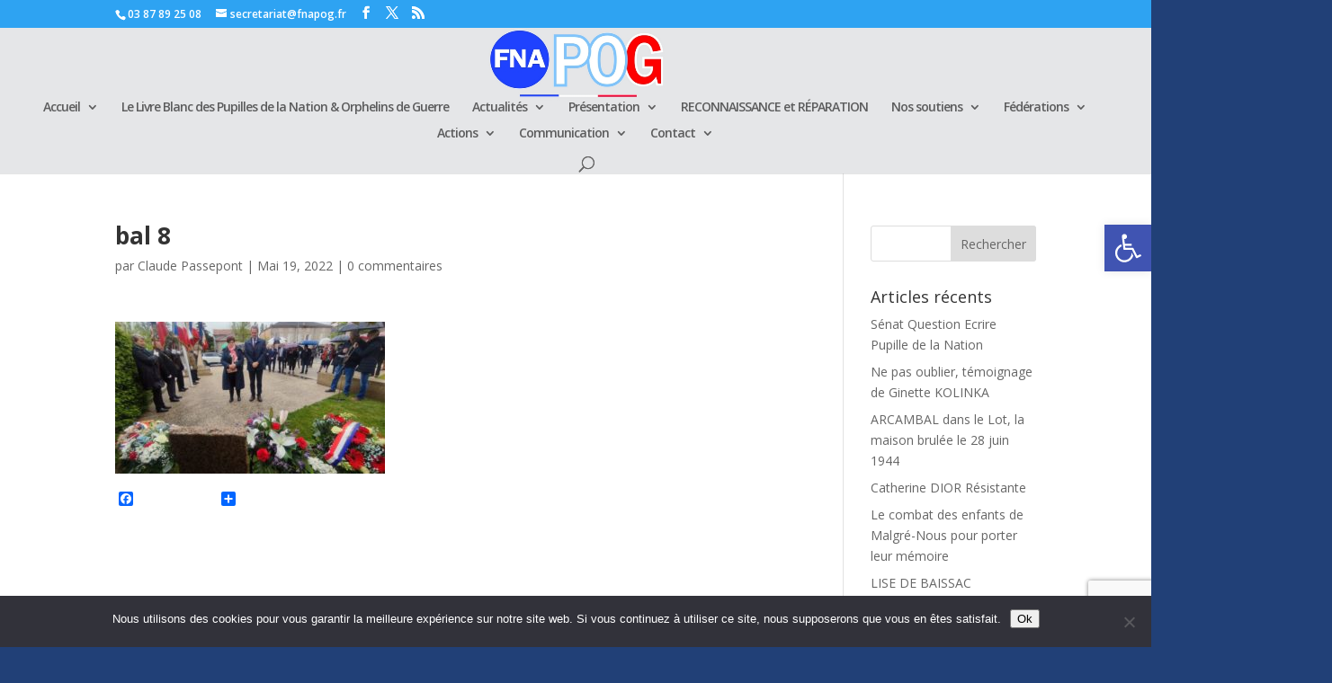

--- FILE ---
content_type: text/html; charset=utf-8
request_url: https://www.google.com/recaptcha/api2/anchor?ar=1&k=6LdjT7UkAAAAAO0qUmR2hQvItJcXMHhqWvYY9SD5&co=aHR0cHM6Ly9mbmFwb2cuZnI6NDQz&hl=en&v=N67nZn4AqZkNcbeMu4prBgzg&size=invisible&anchor-ms=20000&execute-ms=30000&cb=e9c9orpkguvw
body_size: 48902
content:
<!DOCTYPE HTML><html dir="ltr" lang="en"><head><meta http-equiv="Content-Type" content="text/html; charset=UTF-8">
<meta http-equiv="X-UA-Compatible" content="IE=edge">
<title>reCAPTCHA</title>
<style type="text/css">
/* cyrillic-ext */
@font-face {
  font-family: 'Roboto';
  font-style: normal;
  font-weight: 400;
  font-stretch: 100%;
  src: url(//fonts.gstatic.com/s/roboto/v48/KFO7CnqEu92Fr1ME7kSn66aGLdTylUAMa3GUBHMdazTgWw.woff2) format('woff2');
  unicode-range: U+0460-052F, U+1C80-1C8A, U+20B4, U+2DE0-2DFF, U+A640-A69F, U+FE2E-FE2F;
}
/* cyrillic */
@font-face {
  font-family: 'Roboto';
  font-style: normal;
  font-weight: 400;
  font-stretch: 100%;
  src: url(//fonts.gstatic.com/s/roboto/v48/KFO7CnqEu92Fr1ME7kSn66aGLdTylUAMa3iUBHMdazTgWw.woff2) format('woff2');
  unicode-range: U+0301, U+0400-045F, U+0490-0491, U+04B0-04B1, U+2116;
}
/* greek-ext */
@font-face {
  font-family: 'Roboto';
  font-style: normal;
  font-weight: 400;
  font-stretch: 100%;
  src: url(//fonts.gstatic.com/s/roboto/v48/KFO7CnqEu92Fr1ME7kSn66aGLdTylUAMa3CUBHMdazTgWw.woff2) format('woff2');
  unicode-range: U+1F00-1FFF;
}
/* greek */
@font-face {
  font-family: 'Roboto';
  font-style: normal;
  font-weight: 400;
  font-stretch: 100%;
  src: url(//fonts.gstatic.com/s/roboto/v48/KFO7CnqEu92Fr1ME7kSn66aGLdTylUAMa3-UBHMdazTgWw.woff2) format('woff2');
  unicode-range: U+0370-0377, U+037A-037F, U+0384-038A, U+038C, U+038E-03A1, U+03A3-03FF;
}
/* math */
@font-face {
  font-family: 'Roboto';
  font-style: normal;
  font-weight: 400;
  font-stretch: 100%;
  src: url(//fonts.gstatic.com/s/roboto/v48/KFO7CnqEu92Fr1ME7kSn66aGLdTylUAMawCUBHMdazTgWw.woff2) format('woff2');
  unicode-range: U+0302-0303, U+0305, U+0307-0308, U+0310, U+0312, U+0315, U+031A, U+0326-0327, U+032C, U+032F-0330, U+0332-0333, U+0338, U+033A, U+0346, U+034D, U+0391-03A1, U+03A3-03A9, U+03B1-03C9, U+03D1, U+03D5-03D6, U+03F0-03F1, U+03F4-03F5, U+2016-2017, U+2034-2038, U+203C, U+2040, U+2043, U+2047, U+2050, U+2057, U+205F, U+2070-2071, U+2074-208E, U+2090-209C, U+20D0-20DC, U+20E1, U+20E5-20EF, U+2100-2112, U+2114-2115, U+2117-2121, U+2123-214F, U+2190, U+2192, U+2194-21AE, U+21B0-21E5, U+21F1-21F2, U+21F4-2211, U+2213-2214, U+2216-22FF, U+2308-230B, U+2310, U+2319, U+231C-2321, U+2336-237A, U+237C, U+2395, U+239B-23B7, U+23D0, U+23DC-23E1, U+2474-2475, U+25AF, U+25B3, U+25B7, U+25BD, U+25C1, U+25CA, U+25CC, U+25FB, U+266D-266F, U+27C0-27FF, U+2900-2AFF, U+2B0E-2B11, U+2B30-2B4C, U+2BFE, U+3030, U+FF5B, U+FF5D, U+1D400-1D7FF, U+1EE00-1EEFF;
}
/* symbols */
@font-face {
  font-family: 'Roboto';
  font-style: normal;
  font-weight: 400;
  font-stretch: 100%;
  src: url(//fonts.gstatic.com/s/roboto/v48/KFO7CnqEu92Fr1ME7kSn66aGLdTylUAMaxKUBHMdazTgWw.woff2) format('woff2');
  unicode-range: U+0001-000C, U+000E-001F, U+007F-009F, U+20DD-20E0, U+20E2-20E4, U+2150-218F, U+2190, U+2192, U+2194-2199, U+21AF, U+21E6-21F0, U+21F3, U+2218-2219, U+2299, U+22C4-22C6, U+2300-243F, U+2440-244A, U+2460-24FF, U+25A0-27BF, U+2800-28FF, U+2921-2922, U+2981, U+29BF, U+29EB, U+2B00-2BFF, U+4DC0-4DFF, U+FFF9-FFFB, U+10140-1018E, U+10190-1019C, U+101A0, U+101D0-101FD, U+102E0-102FB, U+10E60-10E7E, U+1D2C0-1D2D3, U+1D2E0-1D37F, U+1F000-1F0FF, U+1F100-1F1AD, U+1F1E6-1F1FF, U+1F30D-1F30F, U+1F315, U+1F31C, U+1F31E, U+1F320-1F32C, U+1F336, U+1F378, U+1F37D, U+1F382, U+1F393-1F39F, U+1F3A7-1F3A8, U+1F3AC-1F3AF, U+1F3C2, U+1F3C4-1F3C6, U+1F3CA-1F3CE, U+1F3D4-1F3E0, U+1F3ED, U+1F3F1-1F3F3, U+1F3F5-1F3F7, U+1F408, U+1F415, U+1F41F, U+1F426, U+1F43F, U+1F441-1F442, U+1F444, U+1F446-1F449, U+1F44C-1F44E, U+1F453, U+1F46A, U+1F47D, U+1F4A3, U+1F4B0, U+1F4B3, U+1F4B9, U+1F4BB, U+1F4BF, U+1F4C8-1F4CB, U+1F4D6, U+1F4DA, U+1F4DF, U+1F4E3-1F4E6, U+1F4EA-1F4ED, U+1F4F7, U+1F4F9-1F4FB, U+1F4FD-1F4FE, U+1F503, U+1F507-1F50B, U+1F50D, U+1F512-1F513, U+1F53E-1F54A, U+1F54F-1F5FA, U+1F610, U+1F650-1F67F, U+1F687, U+1F68D, U+1F691, U+1F694, U+1F698, U+1F6AD, U+1F6B2, U+1F6B9-1F6BA, U+1F6BC, U+1F6C6-1F6CF, U+1F6D3-1F6D7, U+1F6E0-1F6EA, U+1F6F0-1F6F3, U+1F6F7-1F6FC, U+1F700-1F7FF, U+1F800-1F80B, U+1F810-1F847, U+1F850-1F859, U+1F860-1F887, U+1F890-1F8AD, U+1F8B0-1F8BB, U+1F8C0-1F8C1, U+1F900-1F90B, U+1F93B, U+1F946, U+1F984, U+1F996, U+1F9E9, U+1FA00-1FA6F, U+1FA70-1FA7C, U+1FA80-1FA89, U+1FA8F-1FAC6, U+1FACE-1FADC, U+1FADF-1FAE9, U+1FAF0-1FAF8, U+1FB00-1FBFF;
}
/* vietnamese */
@font-face {
  font-family: 'Roboto';
  font-style: normal;
  font-weight: 400;
  font-stretch: 100%;
  src: url(//fonts.gstatic.com/s/roboto/v48/KFO7CnqEu92Fr1ME7kSn66aGLdTylUAMa3OUBHMdazTgWw.woff2) format('woff2');
  unicode-range: U+0102-0103, U+0110-0111, U+0128-0129, U+0168-0169, U+01A0-01A1, U+01AF-01B0, U+0300-0301, U+0303-0304, U+0308-0309, U+0323, U+0329, U+1EA0-1EF9, U+20AB;
}
/* latin-ext */
@font-face {
  font-family: 'Roboto';
  font-style: normal;
  font-weight: 400;
  font-stretch: 100%;
  src: url(//fonts.gstatic.com/s/roboto/v48/KFO7CnqEu92Fr1ME7kSn66aGLdTylUAMa3KUBHMdazTgWw.woff2) format('woff2');
  unicode-range: U+0100-02BA, U+02BD-02C5, U+02C7-02CC, U+02CE-02D7, U+02DD-02FF, U+0304, U+0308, U+0329, U+1D00-1DBF, U+1E00-1E9F, U+1EF2-1EFF, U+2020, U+20A0-20AB, U+20AD-20C0, U+2113, U+2C60-2C7F, U+A720-A7FF;
}
/* latin */
@font-face {
  font-family: 'Roboto';
  font-style: normal;
  font-weight: 400;
  font-stretch: 100%;
  src: url(//fonts.gstatic.com/s/roboto/v48/KFO7CnqEu92Fr1ME7kSn66aGLdTylUAMa3yUBHMdazQ.woff2) format('woff2');
  unicode-range: U+0000-00FF, U+0131, U+0152-0153, U+02BB-02BC, U+02C6, U+02DA, U+02DC, U+0304, U+0308, U+0329, U+2000-206F, U+20AC, U+2122, U+2191, U+2193, U+2212, U+2215, U+FEFF, U+FFFD;
}
/* cyrillic-ext */
@font-face {
  font-family: 'Roboto';
  font-style: normal;
  font-weight: 500;
  font-stretch: 100%;
  src: url(//fonts.gstatic.com/s/roboto/v48/KFO7CnqEu92Fr1ME7kSn66aGLdTylUAMa3GUBHMdazTgWw.woff2) format('woff2');
  unicode-range: U+0460-052F, U+1C80-1C8A, U+20B4, U+2DE0-2DFF, U+A640-A69F, U+FE2E-FE2F;
}
/* cyrillic */
@font-face {
  font-family: 'Roboto';
  font-style: normal;
  font-weight: 500;
  font-stretch: 100%;
  src: url(//fonts.gstatic.com/s/roboto/v48/KFO7CnqEu92Fr1ME7kSn66aGLdTylUAMa3iUBHMdazTgWw.woff2) format('woff2');
  unicode-range: U+0301, U+0400-045F, U+0490-0491, U+04B0-04B1, U+2116;
}
/* greek-ext */
@font-face {
  font-family: 'Roboto';
  font-style: normal;
  font-weight: 500;
  font-stretch: 100%;
  src: url(//fonts.gstatic.com/s/roboto/v48/KFO7CnqEu92Fr1ME7kSn66aGLdTylUAMa3CUBHMdazTgWw.woff2) format('woff2');
  unicode-range: U+1F00-1FFF;
}
/* greek */
@font-face {
  font-family: 'Roboto';
  font-style: normal;
  font-weight: 500;
  font-stretch: 100%;
  src: url(//fonts.gstatic.com/s/roboto/v48/KFO7CnqEu92Fr1ME7kSn66aGLdTylUAMa3-UBHMdazTgWw.woff2) format('woff2');
  unicode-range: U+0370-0377, U+037A-037F, U+0384-038A, U+038C, U+038E-03A1, U+03A3-03FF;
}
/* math */
@font-face {
  font-family: 'Roboto';
  font-style: normal;
  font-weight: 500;
  font-stretch: 100%;
  src: url(//fonts.gstatic.com/s/roboto/v48/KFO7CnqEu92Fr1ME7kSn66aGLdTylUAMawCUBHMdazTgWw.woff2) format('woff2');
  unicode-range: U+0302-0303, U+0305, U+0307-0308, U+0310, U+0312, U+0315, U+031A, U+0326-0327, U+032C, U+032F-0330, U+0332-0333, U+0338, U+033A, U+0346, U+034D, U+0391-03A1, U+03A3-03A9, U+03B1-03C9, U+03D1, U+03D5-03D6, U+03F0-03F1, U+03F4-03F5, U+2016-2017, U+2034-2038, U+203C, U+2040, U+2043, U+2047, U+2050, U+2057, U+205F, U+2070-2071, U+2074-208E, U+2090-209C, U+20D0-20DC, U+20E1, U+20E5-20EF, U+2100-2112, U+2114-2115, U+2117-2121, U+2123-214F, U+2190, U+2192, U+2194-21AE, U+21B0-21E5, U+21F1-21F2, U+21F4-2211, U+2213-2214, U+2216-22FF, U+2308-230B, U+2310, U+2319, U+231C-2321, U+2336-237A, U+237C, U+2395, U+239B-23B7, U+23D0, U+23DC-23E1, U+2474-2475, U+25AF, U+25B3, U+25B7, U+25BD, U+25C1, U+25CA, U+25CC, U+25FB, U+266D-266F, U+27C0-27FF, U+2900-2AFF, U+2B0E-2B11, U+2B30-2B4C, U+2BFE, U+3030, U+FF5B, U+FF5D, U+1D400-1D7FF, U+1EE00-1EEFF;
}
/* symbols */
@font-face {
  font-family: 'Roboto';
  font-style: normal;
  font-weight: 500;
  font-stretch: 100%;
  src: url(//fonts.gstatic.com/s/roboto/v48/KFO7CnqEu92Fr1ME7kSn66aGLdTylUAMaxKUBHMdazTgWw.woff2) format('woff2');
  unicode-range: U+0001-000C, U+000E-001F, U+007F-009F, U+20DD-20E0, U+20E2-20E4, U+2150-218F, U+2190, U+2192, U+2194-2199, U+21AF, U+21E6-21F0, U+21F3, U+2218-2219, U+2299, U+22C4-22C6, U+2300-243F, U+2440-244A, U+2460-24FF, U+25A0-27BF, U+2800-28FF, U+2921-2922, U+2981, U+29BF, U+29EB, U+2B00-2BFF, U+4DC0-4DFF, U+FFF9-FFFB, U+10140-1018E, U+10190-1019C, U+101A0, U+101D0-101FD, U+102E0-102FB, U+10E60-10E7E, U+1D2C0-1D2D3, U+1D2E0-1D37F, U+1F000-1F0FF, U+1F100-1F1AD, U+1F1E6-1F1FF, U+1F30D-1F30F, U+1F315, U+1F31C, U+1F31E, U+1F320-1F32C, U+1F336, U+1F378, U+1F37D, U+1F382, U+1F393-1F39F, U+1F3A7-1F3A8, U+1F3AC-1F3AF, U+1F3C2, U+1F3C4-1F3C6, U+1F3CA-1F3CE, U+1F3D4-1F3E0, U+1F3ED, U+1F3F1-1F3F3, U+1F3F5-1F3F7, U+1F408, U+1F415, U+1F41F, U+1F426, U+1F43F, U+1F441-1F442, U+1F444, U+1F446-1F449, U+1F44C-1F44E, U+1F453, U+1F46A, U+1F47D, U+1F4A3, U+1F4B0, U+1F4B3, U+1F4B9, U+1F4BB, U+1F4BF, U+1F4C8-1F4CB, U+1F4D6, U+1F4DA, U+1F4DF, U+1F4E3-1F4E6, U+1F4EA-1F4ED, U+1F4F7, U+1F4F9-1F4FB, U+1F4FD-1F4FE, U+1F503, U+1F507-1F50B, U+1F50D, U+1F512-1F513, U+1F53E-1F54A, U+1F54F-1F5FA, U+1F610, U+1F650-1F67F, U+1F687, U+1F68D, U+1F691, U+1F694, U+1F698, U+1F6AD, U+1F6B2, U+1F6B9-1F6BA, U+1F6BC, U+1F6C6-1F6CF, U+1F6D3-1F6D7, U+1F6E0-1F6EA, U+1F6F0-1F6F3, U+1F6F7-1F6FC, U+1F700-1F7FF, U+1F800-1F80B, U+1F810-1F847, U+1F850-1F859, U+1F860-1F887, U+1F890-1F8AD, U+1F8B0-1F8BB, U+1F8C0-1F8C1, U+1F900-1F90B, U+1F93B, U+1F946, U+1F984, U+1F996, U+1F9E9, U+1FA00-1FA6F, U+1FA70-1FA7C, U+1FA80-1FA89, U+1FA8F-1FAC6, U+1FACE-1FADC, U+1FADF-1FAE9, U+1FAF0-1FAF8, U+1FB00-1FBFF;
}
/* vietnamese */
@font-face {
  font-family: 'Roboto';
  font-style: normal;
  font-weight: 500;
  font-stretch: 100%;
  src: url(//fonts.gstatic.com/s/roboto/v48/KFO7CnqEu92Fr1ME7kSn66aGLdTylUAMa3OUBHMdazTgWw.woff2) format('woff2');
  unicode-range: U+0102-0103, U+0110-0111, U+0128-0129, U+0168-0169, U+01A0-01A1, U+01AF-01B0, U+0300-0301, U+0303-0304, U+0308-0309, U+0323, U+0329, U+1EA0-1EF9, U+20AB;
}
/* latin-ext */
@font-face {
  font-family: 'Roboto';
  font-style: normal;
  font-weight: 500;
  font-stretch: 100%;
  src: url(//fonts.gstatic.com/s/roboto/v48/KFO7CnqEu92Fr1ME7kSn66aGLdTylUAMa3KUBHMdazTgWw.woff2) format('woff2');
  unicode-range: U+0100-02BA, U+02BD-02C5, U+02C7-02CC, U+02CE-02D7, U+02DD-02FF, U+0304, U+0308, U+0329, U+1D00-1DBF, U+1E00-1E9F, U+1EF2-1EFF, U+2020, U+20A0-20AB, U+20AD-20C0, U+2113, U+2C60-2C7F, U+A720-A7FF;
}
/* latin */
@font-face {
  font-family: 'Roboto';
  font-style: normal;
  font-weight: 500;
  font-stretch: 100%;
  src: url(//fonts.gstatic.com/s/roboto/v48/KFO7CnqEu92Fr1ME7kSn66aGLdTylUAMa3yUBHMdazQ.woff2) format('woff2');
  unicode-range: U+0000-00FF, U+0131, U+0152-0153, U+02BB-02BC, U+02C6, U+02DA, U+02DC, U+0304, U+0308, U+0329, U+2000-206F, U+20AC, U+2122, U+2191, U+2193, U+2212, U+2215, U+FEFF, U+FFFD;
}
/* cyrillic-ext */
@font-face {
  font-family: 'Roboto';
  font-style: normal;
  font-weight: 900;
  font-stretch: 100%;
  src: url(//fonts.gstatic.com/s/roboto/v48/KFO7CnqEu92Fr1ME7kSn66aGLdTylUAMa3GUBHMdazTgWw.woff2) format('woff2');
  unicode-range: U+0460-052F, U+1C80-1C8A, U+20B4, U+2DE0-2DFF, U+A640-A69F, U+FE2E-FE2F;
}
/* cyrillic */
@font-face {
  font-family: 'Roboto';
  font-style: normal;
  font-weight: 900;
  font-stretch: 100%;
  src: url(//fonts.gstatic.com/s/roboto/v48/KFO7CnqEu92Fr1ME7kSn66aGLdTylUAMa3iUBHMdazTgWw.woff2) format('woff2');
  unicode-range: U+0301, U+0400-045F, U+0490-0491, U+04B0-04B1, U+2116;
}
/* greek-ext */
@font-face {
  font-family: 'Roboto';
  font-style: normal;
  font-weight: 900;
  font-stretch: 100%;
  src: url(//fonts.gstatic.com/s/roboto/v48/KFO7CnqEu92Fr1ME7kSn66aGLdTylUAMa3CUBHMdazTgWw.woff2) format('woff2');
  unicode-range: U+1F00-1FFF;
}
/* greek */
@font-face {
  font-family: 'Roboto';
  font-style: normal;
  font-weight: 900;
  font-stretch: 100%;
  src: url(//fonts.gstatic.com/s/roboto/v48/KFO7CnqEu92Fr1ME7kSn66aGLdTylUAMa3-UBHMdazTgWw.woff2) format('woff2');
  unicode-range: U+0370-0377, U+037A-037F, U+0384-038A, U+038C, U+038E-03A1, U+03A3-03FF;
}
/* math */
@font-face {
  font-family: 'Roboto';
  font-style: normal;
  font-weight: 900;
  font-stretch: 100%;
  src: url(//fonts.gstatic.com/s/roboto/v48/KFO7CnqEu92Fr1ME7kSn66aGLdTylUAMawCUBHMdazTgWw.woff2) format('woff2');
  unicode-range: U+0302-0303, U+0305, U+0307-0308, U+0310, U+0312, U+0315, U+031A, U+0326-0327, U+032C, U+032F-0330, U+0332-0333, U+0338, U+033A, U+0346, U+034D, U+0391-03A1, U+03A3-03A9, U+03B1-03C9, U+03D1, U+03D5-03D6, U+03F0-03F1, U+03F4-03F5, U+2016-2017, U+2034-2038, U+203C, U+2040, U+2043, U+2047, U+2050, U+2057, U+205F, U+2070-2071, U+2074-208E, U+2090-209C, U+20D0-20DC, U+20E1, U+20E5-20EF, U+2100-2112, U+2114-2115, U+2117-2121, U+2123-214F, U+2190, U+2192, U+2194-21AE, U+21B0-21E5, U+21F1-21F2, U+21F4-2211, U+2213-2214, U+2216-22FF, U+2308-230B, U+2310, U+2319, U+231C-2321, U+2336-237A, U+237C, U+2395, U+239B-23B7, U+23D0, U+23DC-23E1, U+2474-2475, U+25AF, U+25B3, U+25B7, U+25BD, U+25C1, U+25CA, U+25CC, U+25FB, U+266D-266F, U+27C0-27FF, U+2900-2AFF, U+2B0E-2B11, U+2B30-2B4C, U+2BFE, U+3030, U+FF5B, U+FF5D, U+1D400-1D7FF, U+1EE00-1EEFF;
}
/* symbols */
@font-face {
  font-family: 'Roboto';
  font-style: normal;
  font-weight: 900;
  font-stretch: 100%;
  src: url(//fonts.gstatic.com/s/roboto/v48/KFO7CnqEu92Fr1ME7kSn66aGLdTylUAMaxKUBHMdazTgWw.woff2) format('woff2');
  unicode-range: U+0001-000C, U+000E-001F, U+007F-009F, U+20DD-20E0, U+20E2-20E4, U+2150-218F, U+2190, U+2192, U+2194-2199, U+21AF, U+21E6-21F0, U+21F3, U+2218-2219, U+2299, U+22C4-22C6, U+2300-243F, U+2440-244A, U+2460-24FF, U+25A0-27BF, U+2800-28FF, U+2921-2922, U+2981, U+29BF, U+29EB, U+2B00-2BFF, U+4DC0-4DFF, U+FFF9-FFFB, U+10140-1018E, U+10190-1019C, U+101A0, U+101D0-101FD, U+102E0-102FB, U+10E60-10E7E, U+1D2C0-1D2D3, U+1D2E0-1D37F, U+1F000-1F0FF, U+1F100-1F1AD, U+1F1E6-1F1FF, U+1F30D-1F30F, U+1F315, U+1F31C, U+1F31E, U+1F320-1F32C, U+1F336, U+1F378, U+1F37D, U+1F382, U+1F393-1F39F, U+1F3A7-1F3A8, U+1F3AC-1F3AF, U+1F3C2, U+1F3C4-1F3C6, U+1F3CA-1F3CE, U+1F3D4-1F3E0, U+1F3ED, U+1F3F1-1F3F3, U+1F3F5-1F3F7, U+1F408, U+1F415, U+1F41F, U+1F426, U+1F43F, U+1F441-1F442, U+1F444, U+1F446-1F449, U+1F44C-1F44E, U+1F453, U+1F46A, U+1F47D, U+1F4A3, U+1F4B0, U+1F4B3, U+1F4B9, U+1F4BB, U+1F4BF, U+1F4C8-1F4CB, U+1F4D6, U+1F4DA, U+1F4DF, U+1F4E3-1F4E6, U+1F4EA-1F4ED, U+1F4F7, U+1F4F9-1F4FB, U+1F4FD-1F4FE, U+1F503, U+1F507-1F50B, U+1F50D, U+1F512-1F513, U+1F53E-1F54A, U+1F54F-1F5FA, U+1F610, U+1F650-1F67F, U+1F687, U+1F68D, U+1F691, U+1F694, U+1F698, U+1F6AD, U+1F6B2, U+1F6B9-1F6BA, U+1F6BC, U+1F6C6-1F6CF, U+1F6D3-1F6D7, U+1F6E0-1F6EA, U+1F6F0-1F6F3, U+1F6F7-1F6FC, U+1F700-1F7FF, U+1F800-1F80B, U+1F810-1F847, U+1F850-1F859, U+1F860-1F887, U+1F890-1F8AD, U+1F8B0-1F8BB, U+1F8C0-1F8C1, U+1F900-1F90B, U+1F93B, U+1F946, U+1F984, U+1F996, U+1F9E9, U+1FA00-1FA6F, U+1FA70-1FA7C, U+1FA80-1FA89, U+1FA8F-1FAC6, U+1FACE-1FADC, U+1FADF-1FAE9, U+1FAF0-1FAF8, U+1FB00-1FBFF;
}
/* vietnamese */
@font-face {
  font-family: 'Roboto';
  font-style: normal;
  font-weight: 900;
  font-stretch: 100%;
  src: url(//fonts.gstatic.com/s/roboto/v48/KFO7CnqEu92Fr1ME7kSn66aGLdTylUAMa3OUBHMdazTgWw.woff2) format('woff2');
  unicode-range: U+0102-0103, U+0110-0111, U+0128-0129, U+0168-0169, U+01A0-01A1, U+01AF-01B0, U+0300-0301, U+0303-0304, U+0308-0309, U+0323, U+0329, U+1EA0-1EF9, U+20AB;
}
/* latin-ext */
@font-face {
  font-family: 'Roboto';
  font-style: normal;
  font-weight: 900;
  font-stretch: 100%;
  src: url(//fonts.gstatic.com/s/roboto/v48/KFO7CnqEu92Fr1ME7kSn66aGLdTylUAMa3KUBHMdazTgWw.woff2) format('woff2');
  unicode-range: U+0100-02BA, U+02BD-02C5, U+02C7-02CC, U+02CE-02D7, U+02DD-02FF, U+0304, U+0308, U+0329, U+1D00-1DBF, U+1E00-1E9F, U+1EF2-1EFF, U+2020, U+20A0-20AB, U+20AD-20C0, U+2113, U+2C60-2C7F, U+A720-A7FF;
}
/* latin */
@font-face {
  font-family: 'Roboto';
  font-style: normal;
  font-weight: 900;
  font-stretch: 100%;
  src: url(//fonts.gstatic.com/s/roboto/v48/KFO7CnqEu92Fr1ME7kSn66aGLdTylUAMa3yUBHMdazQ.woff2) format('woff2');
  unicode-range: U+0000-00FF, U+0131, U+0152-0153, U+02BB-02BC, U+02C6, U+02DA, U+02DC, U+0304, U+0308, U+0329, U+2000-206F, U+20AC, U+2122, U+2191, U+2193, U+2212, U+2215, U+FEFF, U+FFFD;
}

</style>
<link rel="stylesheet" type="text/css" href="https://www.gstatic.com/recaptcha/releases/N67nZn4AqZkNcbeMu4prBgzg/styles__ltr.css">
<script nonce="LU3Nu3MXp-7qPxNjns239Q" type="text/javascript">window['__recaptcha_api'] = 'https://www.google.com/recaptcha/api2/';</script>
<script type="text/javascript" src="https://www.gstatic.com/recaptcha/releases/N67nZn4AqZkNcbeMu4prBgzg/recaptcha__en.js" nonce="LU3Nu3MXp-7qPxNjns239Q">
      
    </script></head>
<body><div id="rc-anchor-alert" class="rc-anchor-alert"></div>
<input type="hidden" id="recaptcha-token" value="[base64]">
<script type="text/javascript" nonce="LU3Nu3MXp-7qPxNjns239Q">
      recaptcha.anchor.Main.init("[\x22ainput\x22,[\x22bgdata\x22,\x22\x22,\[base64]/[base64]/[base64]/bmV3IHJbeF0oY1swXSk6RT09Mj9uZXcgclt4XShjWzBdLGNbMV0pOkU9PTM/bmV3IHJbeF0oY1swXSxjWzFdLGNbMl0pOkU9PTQ/[base64]/[base64]/[base64]/[base64]/[base64]/[base64]/[base64]/[base64]\x22,\[base64]\\u003d\\u003d\x22,\x22w4c9wpYqw6Rnw7IIwqvDlMOFw7vCv8O6FsKrw69lw5fCtiwqb8OzMMKPw6LDpMKDwq3DgsKFWcKzw67CrxpcwqNvwrdDZh/Dk2bDhBVHQi0Gw6RfJ8O3FcK8w6lGPcKlL8ObbBQNw77ClsKVw4fDgEXDog/[base64]/DgxPCtsOwwrbCvCF/PcKNNsOcwpjDg03CjkLCqcKdIEgLw5BiC2PDo8OlSsOtw5fDvVLCtsKsw5Y8T1Bew5zCjcOzwp0jw5XDh0/DmCfDknkpw6bDjcKAw4/[base64]/[base64]/w5RBw4k7QsKuw6DCgWoew6wGPgbDtMK+w7xww7fDgsKXcMKbWyZ9PjtwXcOuwp/Ch8KBQQBsw5kPw47DoMORw5Ezw7jDhQk+w4HCkxHCnUXCj8KIwrkEwoTCrcOfwr81w4XDj8OJw7rDo8OqQ8OEA3rDvXYBwp/ClcKmwo98wrDDjMOPw6IpFj7Dv8O8w7YJwrdwwq3CohNHw6sgwo7DmX8rw4FxGGTCtcK1w60LN18jwojCtsORPmh7CsKZw5s9w4RqYAwLQ8OnwoUBEWRmbx8EwqduB8OZw650w4YtwoPCiMKww7ZDCsKEdkDDmsOiw5/Dq8Kow7RLN8OHaMOLwpvCkjpWKcKhw5zDkcKzwr8swoLDpxEWL8KDI2QBOcOsw640RcODdsOcIGrDpU1mEsKebwHDpsOZMirChcKww4LDv8KaGsObwr/[base64]/DvkkEw67DsEwtZcKER1g9wpTCpcOaw7rDqsKEOi/CnjMtAcO2D8KQMMOUw4tyQTzDiMOkw4zDl8K3wrDCvcK3w4c5Q8KKwr3Dl8OpZifCu8KWV8Oww518woXCksOIwq9fF8O6TcOjwpYXwqzDpsKMeWfDoMKXwqXDvn8/wrNCWMKKwoYyAWnDh8OJAB1UwpfChgN4w6nDi3jCqUrDg0fCn3p8wofCtMOfwrTClsKBw7gMacOSPMKOYsKmCUPChMKnLDhBwqrDgGhNwr4eLDcPY0Qgw7zDlcOcwqDDlsOswrdpw5sJUAIxwp5/WBPCiMObw6TDg8KPw7LDvQbDrXEFw7LCvMOMKcOtehLDkW3DhQvCj8KjWQwhdGXCjHnCscKlw4p7S3ttw57DmWdGcnTDsiLDpSxUUTjCvMO5DcK2T015wohWSsKywqA0DSAKWsK0w7bCn8KbVxFIwr/DkMOtGWEOBsObMsKWVAfDjDRxwqHDs8OYwp0bKlXDisKxB8KeBUfCkiLDl8KJaBZmNBzCuMKVw6wqwoRSZ8KMWsO1woPCnMOyQ2BJwqNOfcONBcKvw7DCp312GcKYwrFWNwgpC8Ofw63ComfDoMOZw4vDksKfw4nCpcKcCcKTbyMhUm/DiMKJw5QnEcOtw4bCpW3CvcOEw63Cs8Kgw4fDnsKGw4PCqsKPwo4Qw79NwrvCvsKQUULDnMKgLS5Yw5sgExg4w57DuX7Cv2bDrcOEw6kdSlzCsQRVw7vCmXTDgcKFbMKoV8KtVB7CicKqQF/Dv3wNFcK9a8Ozw5Uvw6VqFBdVwrpJw5sxRcOAAcKHwqJcLMOfw67CisKHJTBww65Pw63DhhBVw7/DmcKRORTDq8KZw4YTHcO9PsKowqXDs8O8OMOqWiR6wrQ4DMOcVsKMw7jDowZ9wrplMyhnwo7DicKhAMOSwrAhw5DDhsOdwo/[base64]/DscK/wpcXw54/G8OoFMKKwoFnCsKowrvCucKVw5tiw5grw5Y8wp0QO8O/[base64]/CgMOqTxxqYhkmw53Dom1kC8KDwr5Wwp4kwpDClGPDgcO3IcKiecKOOcOwwrQhwqAhTGIUEHphw5s0w6AFwrkbMB7Dg8KGVsOlw4p6wrXCkcKnw4PDqXpiwo7CqMKRBcO3wq/CjcKzBXXCrkLDlMKNwqDCtMK+fcOSOQjCscK/[base64]/Cq8KIZMKLGcKewpvDvwPClh8TV00mw5jDnsOIFgXChsKiN3PCjcK8V1vDqgvDnVTDlgDCucKHwp8fw6fCn3xccG/DocOpUMKDwpFiWkDCjcK6Oh5Gwq40FyEZF0EVw5fCoMOkwo9NwoTDn8OtBcOYRsKOKC3Dt8Kff8ONP8OBw51hcAnCgMOJOMOvDsKYwqxvMhdewpvDok99UcOUw7PDkMKjwoQswrbCuBY9XhBUccK/OsK6wrkhwplPP8K6aBMvwpzCqE7CtV/CjsK5wrTCp8Ofwrgrw6JML8Oaw7/[base64]/[base64]/ChWPDu8KRGmBKwr3Dj8OYw5BlRwtKwq3DtGLDn8KJSBvCncOFw4jCksKewrTCpsKDwowSwoPChH7CmD/CiVnDvcOkHA3DisKFJsONTsOyOwtlw6TCv2jDsigFw67CosO5wpFRHMKuA3ZxJMKcw4g1wrXCusO8AMONXTd5wq3Dn3zDtBAUFjnDtMOowoF6w5B+wprCrlrCtcOvTsO2woAbb8O/[base64]/woPDlB/CljvDnsOUw4cswp01wrYga8OhTcOPw6BZLxQ/TlLDsnQhQMObwp8AwojCh8OjEMK9wo3Cg8KLwq/Ct8O2OsKhwpYNYsOtwrrDvcO2w6TDicOgw5MWF8KAVsOow7DDkMK3w7V4wpbCmsObHwssMTN0w4R3RVADw5YiwqoBRVDDgcK0w7xOw5JsegbCjMOGewDCnEEXwrPCncK8SwTDix8jwojDlsKMw4TDt8Kswp8LwodUR0EPLcOzwq/DpBTCmm9ldRbDj8OMUMOSw6HDkcKDw6DCrsKcwpXDiwJyw5xoWsKLF8KGw5nCjHAdw7gIZMKRBMOiw7rDrcOPwoV1A8Kswoo9L8KOWwcew6TDscOmwpPDsiM8b3NgSsKkwqDDojt6w5s7UMO0woNAXsKzw5nDm2Rvwqk/w7FfwqoOw4nCiU7Cr8KlHCfCmEfDk8O1EUrDpsKaYxPDoMOCUlwUw7/CjXrCu8O+bcKeXTfCncKHw73DmsKawpvDnHQBdmR+EsKtCnl7wrUnVsKdwplGbWo4w7bCuxdSLGFZwq/CncOXScKhwrYXw6Rmw5Qgwr3DhVM9Ji9wOzVvI0TCp8OjZQgNJA/Dh27Dih3Dk8OVOkV3O1IiWMKawo/[base64]/DgUjCncKeOwc2L2fDqMKSPcOBThJ1CSE0Ek3Dq8OSBXZRDFpuwqjDjQrDmcKgw6xtw6DCvUYZw7c+wo1uRV7DscOvEMOKwoTDhcKJXcO4DMOiME07Y3Y0VW9Ewr7CpFvCqFkvGyrDu8KtD0bDs8KaQkTCrQFmasKaTy3DqcKDwr/Dv246VcKzVcONwq0bwrPCrsOobBVmwqDDucOKwo01dgvCrMKzw7hhw6DCrMOwLsOufTtcwqbClMOew4Vtwp/Dm3fDng0FV8KXwrUZNnwjOMKjA8OQwpXDusOew6PDuMKRw6NqwrPCh8OTNsOsCMONPQLChsOvw7JqwpoOwogtXAPCuS/CiyVsN8OvGWvDgMK2GsOEYlTCkMKZBMK5WELCvsOxewXDghrDsMOiTsKtOjfDucOGZW8LLVUiR8OuDngcwr9eBsKXw5oZwo/CmlAMw67CqMKGw53Ct8KpCcKKKwYkE0kYVWXCvcOBJEVTUsKkeELDssKVw7LDsjY2w6HCmcO/[base64]/CryF/woPChWrDjifCrGFxwpsNbio4DMK8VcOwBDNEEAF2NMOewp/DmhvDj8O1w47DuSHCocKQw4oBO0bDv8K8MMK1L2Bxw4whwqzDnsOVw5PCicOvw4sIDsKXw5ZJTMONP3JmUG7CjWjCghLCsMKdwrvCqsKkwqrChA9bOsOWRArDt8Kzwrx0HEnDh0HDtXzDg8KPwpTDhMOYw7RFEnnCtC3Ci11lAMKFwqrDrG/[base64]/DjUlAw57CpMKPLCjCsRQ+aEHCtMOIPsOVw6nCksOuwrc9OS3DgsOuw43Cu8KIW8Kccn/DsUlawrw2w5LCjMOOwrnCtMKQecKLw6Fqwo16wqPCiMOlTkNBSElbwqA0wqQbwqjCn8Kuw7jDoybDqkrDg8KWJQHCuMOKZ8O3esK4asK7fTnDl8Kdwo0zwrTClHdPOy/[base64]/ETctOzJpLMKAwrl0I8O/[base64]/VjvDqMO5TRYRwoZZwrgswpzDj3DDjcOywow6cMKWSsOxGsK8H8O4XsOdTsKDJcKKwqcfwooywrofwptbQMKTIUTCtMK+TyYjYTIBB8OrQcKuGcKzwrNxXUrCmHjCrXvDv8Ouw5p2YxnDqsK7wpTCl8OmwqzDosO/w5d6RMKdARwqwofCkcOgaVHCqkNBXcK0OmvDuMOMwqp5MMO4wpM4w6XCh8O/Hzluw4DClcO7Z2Yrw7PCkiTDs0/Dq8ObO8OoOiElw57DpH7DiznDq25nw6NVBcOhwrTDnzNDwqt/wpUqS8Osw4UCFyHCpB3DjcK6wrZ6CsKVw5VhwrJjwrtBwqhJwrMUw4vCkcOTJQHClnBfw5srwqPDj3TDkV5Sw6dBwrp3w5ZzwqXDpRR+ScOyWMOZw5vCi8OSw6VbwovDs8OGwrfDnlx0wogKw5fCsAXCsi3ClEPCp3/CiMKzw63DtMO7flZtwpkewqfDh2zCjMKbwpjDjV90K13DrsOAemgfIsKtZiI+w5vDvBnCt8K6EHnCh8OEJcOLw7DCr8O5w4fDnMK9wrbCgWtMwr0RKsKmw4pEwrx7woXCnj/DpcO2SwrChsOnTnbDjcOqcm9HAMKSb8KLwo/[base64]/ClB7CnTnDqcOlwqbCiMKqKhTCqiDCsgZFf13CnFrCujjCrMOjFxLCpsKLw6XDul53w6B3w5fCphzCsMK3GsO0w7bDvMO3wqLCsCg/w6TDvhouw5vCq8OHwrfCm0d3woTCk3/ChcKbCsK7wrnCnEAGwrpZa2PClcKiwqobwp9Ce3Bgw4jDrEBzwpBDwo/DpSwIPwpNw7Yew5PCsmMMw6l7w4LDnHXDncO1OsO4wpzDksKlOsOYw6sVE8Kewp1Pw7YWw6DCicOYCEECwo/CtsOjwoULw4DCqSXDt8K3KHnCmTRvwrzCgcKVw41CwplufcKZRzAsMmRhJsKdFsKnw657cj/[base64]/DpcKSOsKLGW9LWcKQFSA2QiXCusOCw7guwpTCqwTCqMKAJMKZw7kqGcKzwpPCjsOBGnbDuR7CtcK8KcKVw5fCkQbCoScDAcOJGsKSwprDqybDmcKZwp/[base64]/wpINwoHCgE91Y3fDgA7CiMOUaTTCqMKFKkRpMsOtcMOdK8OZwoAAw4/[base64]/CrEHDlcK7w5jDmsO/BcKDwpwoI8OgGMKGwpXCmEDChQ1nHsKMwqE8IFNTT2AxY8OnWEnDgcO3w7UBw4BvwoZJBj/DpSTDksO/w7jCpwUjw4PCuQFLwpjCgEfDkAoTbCHDnMKewrHDr8KywqAjw6nDmx/[base64]/w4zDn8OiUX93w7pJHcOIw5TCizjDo8O4wrAxwoZ8E8KHDsKcWUzDjMKMwrvDnGk1cw5nw4I6dMK7w73CqsOeQWl0w7ZrCsOkX33DvcKiwqZnMcOPUGHCkcKhQcKed098f8OVCDFJXAsvwrXCtsOWFcO1w41pRlbCjF/CtsKBVDhHwosZAsOaIQrDi8K3VBgew77DnsKcO15zMsKXwo9WLytZCcKlOE/Cp1LDsAl8XmbDnQMsw6RZwrAlAjAld3DCncOXwoVHMcOmDEBjbsKlKWZqw79XwrfDrDdHfE/DpjvDrcK7IsKAwrvCplRUR8Ozw59JaMKQXiDDoWhPNUIieUTCkMOlwobDssKmwprCucOBQ8KlBxcQw7TCm0lBwroYesKSSFvCuMKwwqzCpcOdw6/Ds8OUNMK4DMO0w6DCuRTCrMOcw5dfYA5Mw5DDncKOXMORIMKKMsKawpobEGs0TV1CYGLDngrDmhHChcKqwqzCr0vDgsOMBsKpX8O3OBouwpg2BHorwowiwrPCtsOewrJ0SFDDm8K/wo/Cjm/CssOqwqhlf8O/wplAPsOAIxHCuxQAwo9NSGTDmgHCmUDCnsOrMsKZJUzDpcOHwpTDsUxUw6TCvcOZwr/CgsOXBMKmDXcOHsK5w6F4WGzChFvDlX7Do8O4FXMpwoxUVA5he8KEwqvCqsO+RXHCjAoPHzgnJm/Ds2okCivDuHrDvjt5PH3DqMOEwpzCpMKXw4TDkWoTw43CnMKawoMpFsO1XMKlw5kbw5Inw5jDqMONwq5SKnVXfMKsfhsUw6RXwpxUbjthbBHCq0LCosKJwqY/[base64]/DmcKkwoDDm14RM0HDksOvw7LCt8OXwo7DghVPwph/[base64]/J8KNw7DDucKRwrIpP2nDoA/ClVMPcHAdw6A/wqTCrMKRw7ocZ8Oww4zCqR/[base64]/w7AdWsObw7Rgw5h2wp7Du8Okwo0bDVVfw5zDocKEVsK+Ug3CmjFkwprCrcKtw7EBLgtowp/DiMKtazR+wqrDu8Krc8Oqw7vClF0rYgHCm8O8c8K+w6/DpiLCosOXwpfCu8O3dndRaMKSwpELwpjCusKuwrzCuRzCi8KqwrwXf8OGw6lWGMKBw5dWP8K1JcKhw4hgKsKbYsOCwoLDrWY4w7Vuwp8pw7lYAMKhw4xVw7xHw45Pw6XDrsOSwplVPUnDqcKpwpQXZMKgw6khwoQewqjDqz/CiTxTwojDo8K2w6Z4w4sVMcK8bcK9w7HClxDCg3rDtVLDnsK4csOaR8K6I8KPHsOMwoJVw7rCqsK6w7DDvsOpwpvDtMKOEBp7wrtcNcKhWRTChcKZS2zDljMQbcK/[base64]/WMOcGkRJOkh4PSZmw4fCisKww5NQw4VHaCgTW8KNw5xzw70gwoPCuApnw5fDtD8LworDhy0rCycOWjxCfBZAw58zd8K/HMOzNTjCv3rCvcKQwqweFyLCh19hw6rDucKUwojDv8ORwoLDv8OUwqgiw7fChWvDgcKWd8KYwqNHw4sHw7xhAcODeEHDkDpPw6/[base64]/[base64]/[base64]/bi/[base64]/QcKewqJFRcKww7UzTyjDjXjDoGlXwrBqw77Cqz3CuMK2w6XChRrCp1LClAQ4J8OwKcKIw5QUT2nCo8KodsKpwozCsBYtw4HDkcKWdCtmwrQPU8K0w7VSw57DtgrDqHPDp1zDqxtuwoQYfA/DrVfCnsOow4dHKjTDocK+NQMawpzChsKqw43DjEtUT8Khw7dzw5oVYMOTNsOqHMOowrEyKcKEKsKoTMOcwqLCqcKNTzMmd25rB1gnwrlLw63Ch8OxT8KHFwvDtcKJeVU/QMO/[base64]/bWcsw4cDTcKaJsKQwodzw4MlMsKcw5x3wockw7nDkMOyKyQ2BsK3QRjCuXPCpcOnwpNmwpMYwo4Xw7rDtsOLw7nCtlXDry3Dl8OZasKfPi92Q3nDiEzDgsKRPCR1WDwLEXTCumgraldRw5/Cp8KQfcKIOltKw7rDuiDChFfDuMOOwrbCoUkWecOawq4JS8K2bA7ChGDCtcKBwqVfwr7DqGzChsKWR0pdw6bDh8OiPcOcGcOjw4PDikPCrTIWX17CkMOywpTDvsKOPmzDlcODwrvChl8aaWPCq8OrF8KYMGLDmMOXB8OsAl/DicOhWcKiehHDq8O8N8ORw5w1w65wwpTCgsOAOsK4w78Iw5VecGDCuMOTbcKHwrLCksOpwoUnw6/Dk8Ohd2ofwpPCg8OYwotJw7HDlMKMw4c5wqDCpHnDhFVHGjpDw7M2wr/ChXXCqyfCuH8Sc1MCP8OPHsO5wrvCqT/DgiXCu8OMdXcjc8K6fC4Ow4kOUltawq8IwpXCpMKfw5vDhsOaUCFbw53CiMOfwrNnE8KHMw3CgcOawocywqAaZDTDtMO5OBl6KADDtyvDhzEzw58FwosYOsOawp1NecOXw70dc8ORw45QeQlDZlEgwoDCo1EiWU/Dl1wWKMOWUHQTenVbU0xifMOywoXDusObw7EvwqMMbcOlI8OGwqYCw6LCmsO+bTJxNnrCn8OJw4EJYMOVw7HDm3hVw6/[base64]/wo7DnMKZbWzCp3pIcAt+PMKrw77Du13CqMODw6g4UFdEwoRwHMK3ZcOywq1HZlA8UMKMwq4DMnljAyPDljHDm8OREcOgw5kiw75KR8Ofw743bcOlw5sYPBXDv8KnesOgw7/[base64]/ChsOubsOEbinClUPDicOWR8OKwpo7exFVCQvDsiA8Vl/DkG4kwrtiQAxUKcKgwozDoMOkwqvCiGjDskzCjXVmcsOAecKsw5hYF0nCv3kGw6x1woTDsxltwqbCizTDsX8AQALDsCPDlQhVw5gsQcOpPcKKJRvDosOIwr3ClsKDwr3Ck8OjN8KuIMOzwpN7wrXDq8K/wo4BwpTDmsKSLGvCjQdtw5HDkRLCumbCicKowrs3wqvCoWzCiz1bDcOMw5HCh8OMPkTCisO/wpUmw5DCoBHCrMO2V8O5wojDssKsw4IvNsKOAMOaw7nDrj7CtsKhwqfCgmvCgj4qQ8OOf8K+YcKjw748wqfDngMTEsK1w4/[base64]/[base64]/DmsOSwpsnw6nDr8OUwoXCoUTCuwVEwrXCh8OWwr8cQ0FGw6I/[base64]/CnyVIwprClMOQZcKgRcOVIMKFwpHCp8ONw4EGw4BXcF/DrghZETgTw6c7TcKZwoQNwo7DkDQxHMO+EQhAWMORwqzDqX5Lwp1oMFbDqgjCmiPCq0/[base64]/CtX3ChcKqA8OqecOUYMKGwr5SwoJ0EVXCj8OYWsO1GTMJdMKBJ8KIw4PCocOtw4ROZH/[base64]/[base64]/CnBwGwr/DkmPCnMKbw4gVw7HCp1DCl09MVUo0OBXCqcOxwrFfwonChA/CusOswooBw5HDusK/IcOdC8O/F37CoTE/wq3Ch8KhwpLCgcOYIcOuKg87wqxVN2/[base64]/[base64]/CqcO5w5TDmHBFRMOBw5fCgMOjb8OMwq1HwqbDmMO6GcKweMO7wrHDncOvARFDwqoleMKTX8ONwqrDkcKxBGVsRsOSMsOCw5lMw6nDgMOaIMO/b8K6QjbDi8OqwroJZ8KBFitlAMOGw70Kw7ELc8OTAsOVwoAAwqkWw4DDt8O/WCbDvMOewrkLCinDnsOkUsOza1LCikrCr8O4TH8SAsK6FMK6BigIWsOTAcOgfsKaDsOEKSYXX0UFAMO1MBpBYBPCoFBRwp8HdVxBa8OLb1vDp1t9w7Zaw7p/Siliw4DCnMO2PGF3wpJxw4Zhw5PCuSLDrVPDr8KZewTCkVPCjMOyEsKOw6cgRcKGDDbDm8KYw5XDvETDr3rDtm8pwqXClVzDhcOKYsKISTphBFrCusKQwqJXw7Vjwo9tw5HDucO3bcKLbcKmwodBbAByfsOUaCMcwoMFIk4nw4MxwqN1VyUdCUB/[base64]/CoELClMOpIT3CqsKlHMOoW8K3w6FADsOXO8OIMxgpHsKCwp4XRHTDkMKhUsOqS8KmD2XDgMKLw4PCkcOiGkHDhxUSw6AZw6XDsMKGw4htw7sVwo3CrMKxw6AGw6U6w6ggw6/CgcKOwobDgA/ClcOiIjjCvVbCvx/DhHjCu8OoLcOJBsOnw4vCrcOAQRLCqcOMw6c3QE3CjMK9SsKRLMOBS8O1d2jCqyrDsArDozdPIiwQIWACw6NZw7/CgwbCnsKrSk91MyHDgsOpwqJww5gFVhTCpMKuwoXDlcOSwq7CtibDvsKOw48BwqLCu8O1wr9yUi/DqsK6McK6F8K+EsKeD8OpKMKFTFgCeAbCsRrChcOjTTnCr8KFw5bDh8OJw5DCgkDDrHtLwrrCvnc0Ax/CvE9nw57ChTLCjkM9fxLClyZDE8Kmw4s6I3LCicO9NcOgwrbCk8K9w7XCnsOAwqETwqUEwpfCuws0G2MIKMKKwrFsw5FBw7kPwo3DrMOAOMKXDcO2fGQzXlIWwppwC8KLUcOAbMOAw4gzw5ovw6/DrAlVVsOmw7XDh8Okwos1wp7CkG/DpcOFbcK8BFgWckPCtsOtw77DnsKEwoLCn2LDmXNPwrYZXMKdwo3DpDfDtMKOa8KDaAHDjMOAXkZ5wrzDtMKgQErCkSc/wqnDtHIjMUVZF1hEwoZIVwtrw6zCtQtIKEPDgl/CrcO+wod/w7fDjsK0OMOYwpw3wo7CrxJLwpLDg0DCsgh6w4RFw7ROfMK9NsOUR8KVwpJnw4/[base64]/DpUPDscK2wqsIwq1NwoDCnWgCaG/DsMKhw7nDncKmw6TDsj92Kxszw4cTwrHCpFNvUHXCkWTCoMOXw4TDlm3CrcK3Nz3ClMKNG0jDusOxw5NaYMOzwqzDgVbCu8OOb8K+UMOTw4bDvw3CrMORWMOpwqnCjjlOw7JSNsO8wq/[base64]/DosK0JlrDl8OLScORZ8K5R8KnwrrCmR3DnsOAwrFQDMKQfMOwM2Q2JcOVw5/Cs8Ojw6UzwpDCqj/CkMOtYzHDucKlJER6wq7CmsKOwrwkwrLCpBzCusOew4lMwpPCnsKyEcK+wow3dF5SEynDgMK0R8KhwrDCpm/[base64]/DlwZuZcK3AV9qw6PCi3/Di8OXw4FgJREOw7dWw5/[base64]/wq5gfsKANcOkwrQfE8KmwqxHBmU1wrfDv8K5EG3DsMORwoPDv8KWUBJWw6t5CB1uXzbDvTN0Alxcw7DDvEk5KllfUsOBwrvDt8Kvwp7DiUJ7PgTChsK+HsK4IsKaw43DuWFLw4sxRADDi1p6w5DCnxo0wr3DmzjCjcOLasKww6AVw5IAwpE/[base64]/[base64]/[base64]/[base64]/[base64]/w4c4TcOVDMOpQhR6woIWw78QDRzDosK4J1Bbw4/DsTzCgXXCiRzCskvDssOHw4Mzwp9fw6wyZBnCiTvDnDfDgsKWfzkWKMOyRzxhf2fDrzkpCy/DlXh/[base64]/FcOCIk7DmmpNwr05VsOiFQwZa8KRwohzSkLCiXvDkWHCg1PCii5mwoYPw6TDoj3CjGAtwqV8w4fCmVHDo8O1fl3Chk/CscO4wqHDosK2HWXDgsKJw5onwpDDi8K0w5HDpBR1KhUsw55Jw4cCVA/CrDo8w6/Co8OfHDRDIcKTwrzCiF0Xwqc4d8K0wpcYeHrDr23DuMKQF8K7S0gbScKSwqAow5jChAZyDH0bBX5+wqnDpgk/w5swwqVKPVzDqMOWwoTCrg07ZcK+TcKYwqsqOXhBwqo3OsKPfcKDbFtBexnDo8KtwqvCucOAc8Odw5XCrXU6wrPDosOJG8K0wqcywoHCniVFwr/Ck8ObDcKkAMOMw6/[base64]/DoRrDosK5w7PDjsO2WcK2TcOCMxA2w6LCtCPChjTDjVl1w5haw6bCmsOAw7FdIcKqXsOVw6zDhcKmfsKpw6TCjEPDtgXCoTrCjlV9w4duesKLw7Jua3wCwoDDgglJTDjDkA7CrMOZb0R+w6XCrCTChiwLw45Hwq/Ct8ObwpxMeMK4LsK9TsOEw6oDwq3ChFkyJsKxBsKMw4/CgMKOwqXCvcK3NMKAw4/CnsORw6/[base64]/wp1qw6cyIwzDvlHDm2jDmsOswoLDu3Uww7NxcwYqw7fCqD7CrQNCBSvDtwNqw4TDlQ7CvcK8wp/DgRPCgMKow4lVw400wpRowqXCl8Orw7vCpiFLFQUxbhENwoDDmMOkw7PCksKEw5jCiHPCtxRqXz1LHMKqC0HDlgQXw6XCtcKtC8Ovw4d7PcK+w7TDrcK5wqgNw6nDicOVwrbDi8KmRsKlchbCusONw4/CpyfCvD7DmsOow6HDsRxSw7s6w74cw6XClMOKfRh0cCrDgcKZGBLCscKjw57Dt0Izw4rDlFXCksK/wrfCnW7CozQ2IlopwpPDmnzCpWVJUMOQwoJ4HjDDs0k7Y8K9w7zDv3VSwpDCtcOnSzjCnGLDtsOWVsOXekXDoMO2Gz4uTnIPUDJewpHCjBXCmz1/wqTCrWjCq1p5O8Kwwo3DtmDDklcjw6zDv8O1HBbCmcOTIMObHXFna2rDplN2w7w+w6XDuQ/Dv3V1wpnDl8Oxe8KAG8O0w4TCm8Kiwrp7BMOlccKiCFjDsFvDpGNpOSHCqcK4wqEEeWYiw4bDqm0VUCbChXY6N8KtBkRaw5/CjxLCu0M+w49Rwqh2PxXDkMKBIGYITRV6w7/DgT97wovDisKaADzCrcKmw6zDlkHDpFDCjcOOwpjCi8KKw6E8MMO5w5DCrXnCuUXCikPCqD5PwrFpw6DDqjDDlwASGsKcfcKUwq1Xw5pTLVvCrTw/[base64]/wrfDuXA+RBwMw73DvR0YwrHDvsO4w5EFwrMtJWXCtMOmSsOVw4MMAcKqw6F4QzPDqMO5WMOiS8ODUgjCk0HCqyjDiDzCm8KKAcKmLcOxBFfDoGPDrhLDsMKdwrDCqsK8wqc9DcOjw7EYGwDDtArDgmTCjU/DsAs1dX7DjMONw7/DuMKZwpnDnUFxVDbCrFdnd8KUw6TCqsKxwqTCmBvDnTQLT2wqI2pCQFnDkxPCrsK4wpzDjMKEEcOOwrrDgcOLZH/DtmbDklfDrcO3ecKcwo7Du8Ohw7bDssK6Xmddwo4LwoPDpQwkwrLCmcOOwpALwrpVw4DCvcKTc3rDgQ3Dg8KEwqMCw4I+X8Ktw6PDi0HDl8OSw5LDj8OaQ0fDqsOcw6XCkXTDt8K4DXHCil9cwpHCqMOOw4Y/[base64]/[base64]/w7HCgWTCv8KYw5nDjXDCi8OLwpnDtsK9aMOEJRrCrsOSNsKWAhlrAG1vdhrCk3hLw7nCvm3Dgl/[base64]/Ci3xxDVBPB8OufUHCocKaw5F3cwjClMKQAcObDjVwwrJzQiRiAhNqwokjFm89w543w5ZZRsOJw6ppYsKIwo7DiQ59YcOmwrPDqMOAbMO2f8OcTkrDtcKMwq8ww4hzwpR/[base64]/wovDvS4JA8K3IQwhfsOaBktFw58Qw7ZlFjXDlnvCgMOiw4Bjw5nDsMOJw4Z2w55xw4lDwrjCsMOzU8OjGiEaEDvCtsOXwrIowpHDs8KLwrUwUx9WAW47w4FvScOYw7V2UcKdZHdnwofCtcK4woXDo0piwqEDwobCjTXDniV5CMKIw7HClMKswoxzGC/DnwTDuMKFwrtCwqRqw6tKwokewr80XiDDqipHVgAKdMKyZn7DnsOHY1HDpUM6IzBGw5sCwobClnQJw7YgDiHCkwljw7bDpQEsw7HDi2nDoSRCAsO1w6TDmlExwr7DqF9Nw45tF8K2Z8KCMMK/KsKBN8KRC2lQw7Jvw7vDkSl6NCItw6fCk8KdHmgBwp3DizcbwolpwobCsiHCnjDDtx3DhMOqUsK7w5ZOwrc/w6ozMMOywqvCmlMvbcOaU0XDjUnCkMOjcBzDqipjU2ZPHMKJIjciwpBuwpDCuG4Jw4vDo8KFw6DCpg85FMKEwoLDjsO1wpVHwrwbIkscVAjChynDuDHDpVLCrsK8P8Kiwp3DmTTCvyoHw7hoMMKgKw/ChMKsw4fDjsKWBMKXBgV4w64jwpoaw6I0wpcddsKoMS8BZBgqbsO/BXjCs8ONw6xtw6fCqStgw6d1wr5Jw4INXjNhZ2MrDsO/[base64]/ICVoGsKGwrzDkMKjwp7CpisADcKQK1zCtU4Ww49Pw6XCjcKoJiBeA8KtRcOaakbDiBPDvsOoCiVqT2lswpLCjm7DkTzCghnDo8OhEMKlFsKKwrbDsMO0DgdRwonCjcOzKCVKw4vDq8OswpvDn8O1ecKmUXQLw60Two9mwpDChsO0w58HDynDp8ORwr5YdR4Gwp8/IMO5ZQbCoVNfVjdpw65uHMKTQMKWw4oDw5hYV8KrXS01wrVQwoDDjsKScHBzw6LDhMKowqjDk8ODPB3Dklg0w7DDsj8HQcOTHkhdSmjDmUjCqCRiw7IaYllhwpZ5TcOpeDhhw77DnxbDp8O1w61Jwo/CqsO8wofCqCc1bcK9wpDCiMKBb8KmMivDkDTDjzHCp8OsVsKiwr0Ww6vDrR40wrBhwqXCj0Qqw4PDoWPDjsOUwrvDhMK/IMOlcH9vwr3Dg2Q8HMKwwrkEwqxww7FMYQ8hDMKFw7RmZB04w5RTw77Dn34qT8KydQxUKXzCmHjDvT1cw6V4w67DssKoB8KNWHt8dMO6MMOIwrsew7dPER/Cjg1JO8K5ZGLCnHTDhcOUwq85YsK8TcOhwqNowpwow47DkTZ/[base64]/w7zCiMOmw53DlsKGwpbDhn/CkW7DtWZbbsKyH8OZeClOwohfw5lbw7zCu8OWPT/DuAw+ScOSXh3ClC4kMsOVwozCpcOdwobDgsOdMHrDqsKVw4tbw5bDr2PCtyoNwoPCi2gcw7HDn8K7VsKqw4nDs8K2JWliwrfCtV4nC8OewohRHMOFw4s7anBtBsOIUsKuelzDugZsw5lQw5vCpMONwq0aU8Opw7vCjMOKwp7DmnXDo3VIwo/[base64]/w4RSFMOJwodPwrvDjCACMAEHW2hfw68hfcK0w7pdw7fDp8Ovw4cZw4PDmEnCicKCwrTDsjnDmC0Aw7QtHGTDr0Zxw67Dq03CiUvCtsOdwonCnMKcFsK/[base64]/BcKoworCtcOtw74JwoHDncOkwrcRKTw4wp3DkMOTWnPDu8OOaMOBwoZ7f8OFXVdXSzrDr8K7VMKSwpPCjsORJFvDnibDiyPDvQ\\u003d\\u003d\x22],null,[\x22conf\x22,null,\x226LdjT7UkAAAAAO0qUmR2hQvItJcXMHhqWvYY9SD5\x22,0,null,null,null,1,[21,125,63,73,95,87,41,43,42,83,102,105,109,121],[7059694,188],0,null,null,null,null,0,null,0,null,700,1,null,0,\[base64]/76lBhnEnQkZnOKMAhmv8xEZ\x22,0,1,null,null,1,null,0,0,null,null,null,0],\x22https://fnapog.fr:443\x22,null,[3,1,1],null,null,null,1,3600,[\x22https://www.google.com/intl/en/policies/privacy/\x22,\x22https://www.google.com/intl/en/policies/terms/\x22],\x22RpkLKKP/I0CqjLk+TlCTTwYTjxsTN7l2jsUBvPwXQhQ\\u003d\x22,1,0,null,1,1769760836606,0,0,[15,214,218,68],null,[252],\x22RC-J8VugpDIwCLMKQ\x22,null,null,null,null,null,\x220dAFcWeA7s17djdCFwJBgyUjB-mu7QHDBXQOd0eeldxyjZRmtywQIFD7wde65hwgamXA7h1Qn0AEQFae_FbeJNj2oEFiI27QFP6g\x22,1769843636606]");
    </script></body></html>